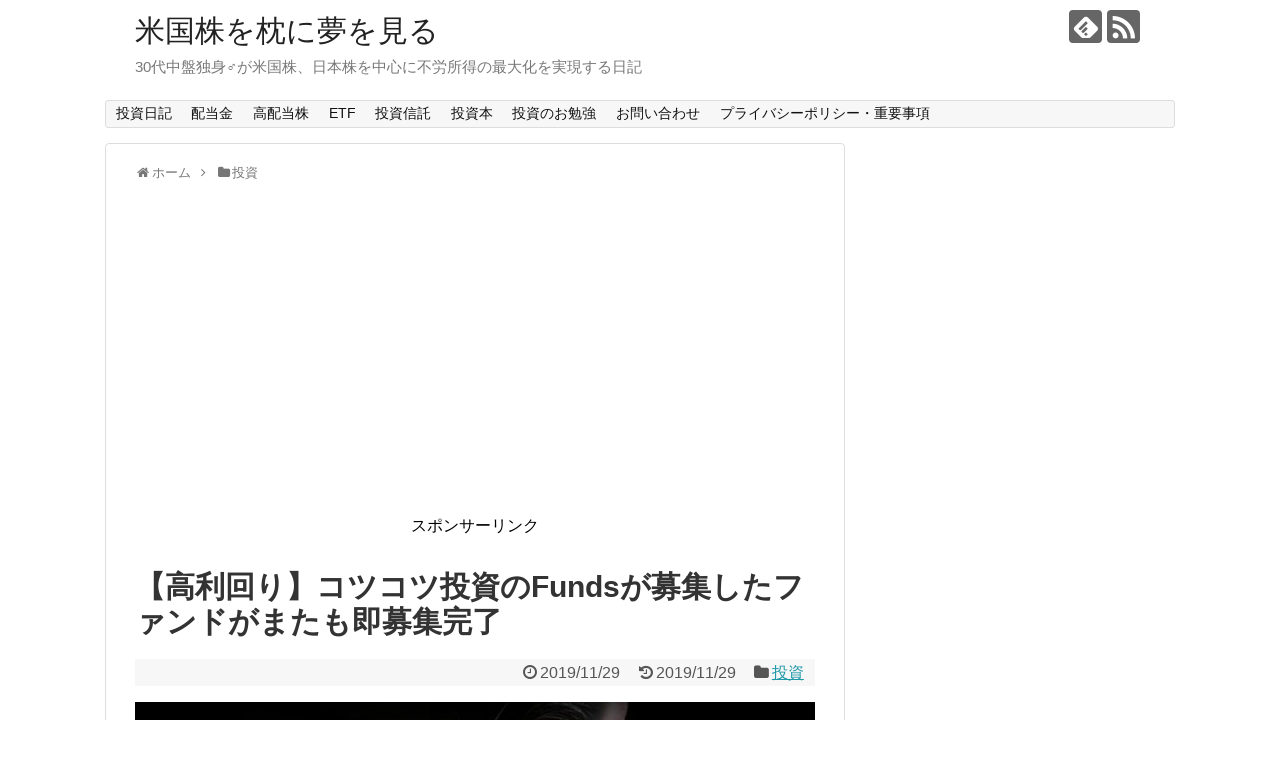

--- FILE ---
content_type: text/html; charset=UTF-8
request_url: https://kabumakura.com/toushi-kotsukotsutoushinofundsfaboshuu
body_size: 19515
content:
<!DOCTYPE html>
<html lang="ja"
	itemscope 
	itemtype="http://schema.org/Article" 
	prefix="og: http://ogp.me/ns#" >
<head>
<script async src="//pagead2.googlesyndication.com/pagead/js/adsbygoogle.js"></script>
<script>
  (adsbygoogle = window.adsbygoogle || []).push({
    google_ad_client: "ca-pub-4445946437009991",
    enable_page_level_ads: true
  });
</script>
<meta charset="UTF-8">
  <meta name="viewport" content="width=1280, maximum-scale=1, user-scalable=yes">
<link rel="alternate" type="application/rss+xml" title="米国株を枕に夢を見る RSS Feed" href="https://kabumakura.com/feed" />
<link rel="pingback" href="https://kabumakura.com/xmlrpc.php" />
<link rel="amphtml" href="https://kabumakura.com/toushi-kotsukotsutoushinofundsfaboshuu?amp=1">
<meta name="description" content="コツコツ投資で大人気のFundsが募集した「あんばいファンド」が、またもや募集してから即投資上限額に達してしまい、投資することが不可能なほど人気があることを証明した。今回、即完売してしてしまったこの「あんばいファンド」だが、リースバック事業" />
<meta name="keywords" content="投資" />
<!-- OGP -->
<meta property="og:type" content="article">
<meta property="og:description" content="コツコツ投資で大人気のFundsが募集した「あんばいファンド」が、またもや募集してから即投資上限額に達してしまい、投資することが不可能なほど人気があることを証明した。今回、即完売してしてしまったこの「あんばいファンド」だが、リースバック事業">
<meta property="og:title" content="【高利回り】コツコツ投資のFundsが募集したファンドがまたも即募集完了">
<meta property="og:url" content="https://kabumakura.com/toushi-kotsukotsutoushinofundsfaboshuu">
<meta property="og:image" content="https://kabumakura.com/wp-content/uploads/2019/11/siamese-468814_1920.jpg">
<meta property="og:site_name" content="米国株を枕に夢を見る">
<meta property="og:locale" content="ja_JP">
<!-- /OGP -->
<!-- Twitter Card -->
<meta name="twitter:card" content="summary">
<meta name="twitter:description" content="コツコツ投資で大人気のFundsが募集した「あんばいファンド」が、またもや募集してから即投資上限額に達してしまい、投資することが不可能なほど人気があることを証明した。今回、即完売してしてしまったこの「あんばいファンド」だが、リースバック事業">
<meta name="twitter:title" content="【高利回り】コツコツ投資のFundsが募集したファンドがまたも即募集完了">
<meta name="twitter:url" content="https://kabumakura.com/toushi-kotsukotsutoushinofundsfaboshuu">
<meta name="twitter:image" content="https://kabumakura.com/wp-content/uploads/2019/11/siamese-468814_1920.jpg">
<meta name="twitter:domain" content="kabumakura.com">
<!-- /Twitter Card -->


<title>【高利回り】コツコツ投資のFundsが募集したファンドがまたも即募集完了 | 米国株を枕に夢を見る</title>
<meta name='robots' content='max-image-preview:large' />

<!-- All in One SEO Pack 2.5 by Michael Torbert of Semper Fi Web Design[2165,2208] -->
<link rel="canonical" href="https://kabumakura.com/toushi-kotsukotsutoushinofundsfaboshuu" />
<meta property="og:title" content="【高利回り】コツコツ投資のFundsが募集したファンドがまたも即募集完了 | 米国株を枕に夢を見る" />
<meta property="og:type" content="article" />
<meta property="og:url" content="https://kabumakura.com/toushi-kotsukotsutoushinofundsfaboshuu" />
<meta property="og:image" content="https://kabumakura.com/wp-content/uploads/2019/11/siamese-468814_1920-1024x768.jpg" />
<meta property="og:site_name" content="米国株を枕に夢を見る" />
<meta property="og:description" content=" コツコツ投資で大人気のFundsが募集した「あんばいファンド」が、またもや募集してから即投資上限額に達してしまい、投資することが不可能なほど人気があることを証明した。 今回、即完売してしてしまったこの「あんばいファンド」だが、リースバック事業を展開しているインテリックス社を借り手としたファンドで、募集条件は下記の通りだった。 ・利回り:2％ ・募集額:97,000,000円 ・運用期間:12か月 以上の条件で募集を開始したわけだが、それこそ一瞬で今回も募集上限額の資金が集まってしまい、投資チャンスを逃してしまった人もかなり多かったのではないだろうか。 同社が提供するファンドの特徴は、前回の大阪王将ファンドの時もそうだったが、比較的知名度がある企業や上場企業などを借り手としている案件が豊富で、ファンドの数自体も少ないため、一瞬で募集上限額に達してしまい、「投資したくても投資出来ない」ケースが多いことだ。 というのも、現在の日本は超低金利環境が長期間続いており、株やFXなどの値動きがある商品以外の金融商品で高い利回りを得ることが極めて困難になっているのだ。 例えば、定期預金などで運用したとしても0.001％という天文学的に低い利回りしか得ることは出来ないため、値動きの無い商品で一般的な投資家が投資出来る利回りが高い商品が皆無な状況となっている。 そのため、「あまり値動きを気にせず投資をしたい」という層が投資出来る商品が枯渇しており、その影響でFundsが提供する信頼性が高くてある程度の利回りを得られるファンドが即ソールドアウト状態になってしまうのだ。 前回の大阪王将ファンドの場合も、本当に秒で募集上限額に達してしまっていたからね。 現在の状況を考えると、Fundsだけで運用するのはその注目度による競争率の高さから、あまり現実的ではないように思う。 しかし、Fundsが提供するファンドは本当に魅力的なものが多いので、チャンスがあれば出来る限り投資をしたいという気持ちになる人は多いだろう。 そういった場合、重要なのは自分が気になるファンドの募集が告知された際に、すぐに投資をする準備をしておくことだ。" />
<meta property="article:published_time" content="2019-11-29T10:00:03Z" />
<meta property="article:modified_time" content="2019-11-28T23:12:21Z" />
<meta name="twitter:card" content="summary" />
<meta name="twitter:site" content="@konkatsuniidom" />
<meta name="twitter:domain" content="konkatsuniidom" />
<meta name="twitter:title" content="【高利回り】コツコツ投資のFundsが募集したファンドがまたも即募集完了 | 米国株を枕に夢を見る" />
<meta name="twitter:description" content=" コツコツ投資で大人気のFundsが募集した「あんばいファンド」が、またもや募集してから即投資上限額に達してしまい、投資することが不可能なほど人気があることを証明した。 今回、即完売してしてしまったこの「あんばいファンド」だが、リースバック事業を展開しているインテリックス社を借り手としたファンドで、募集条件は下記の通りだった。 ・利回り:2％ ・募集額:97,000,000円 ・運用期間:12か月 以上の条件で募集を開始したわけだが、それこそ一瞬で今回も募集上限額の資金が集まってしまい、投資チャンスを逃してしまった人もかなり多かったのではないだろうか。 同社が提供するファンドの特徴は、前回の大阪王将ファンドの時もそうだったが、比較的知名度がある企業や上場企業などを借り手としている案件が豊富で、ファンドの数自体も少ないため、一瞬で募集上限額に達してしまい、「投資したくても投資出来ない」ケースが多いことだ。 というのも、現在の日本は超低金利環境が長期間続いており、株やFXなどの値動きがある商品以外の金融商品で高い利回りを得ることが極めて困難になっているのだ。 例えば、定期預金などで運用したとしても0.001％という天文学的に低い利回りしか得ることは出来ないため、値動きの無い商品で一般的な投資家が投資出来る利回りが高い商品が皆無な状況となっている。 そのため、「あまり値動きを気にせず投資をしたい」という層が投資出来る商品が枯渇しており、その影響でFundsが提供する信頼性が高くてある程度の利回りを得られるファンドが即ソールドアウト状態になってしまうのだ。 前回の大阪王将ファンドの場合も、本当に秒で募集上限額に達してしまっていたからね。 現在の状況を考えると、Fundsだけで運用するのはその注目度による競争率の高さから、あまり現実的ではないように思う。 しかし、Fundsが提供するファンドは本当に魅力的なものが多いので、チャンスがあれば出来る限り投資をしたいという気持ちになる人は多いだろう。 そういった場合、重要なのは自分が気になるファンドの募集が告知された際に、すぐに投資をする準備をしておくことだ。" />
<meta name="twitter:image" content="https://kabumakura.com/wp-content/uploads/2019/11/siamese-468814_1920-1024x768.jpg" />
<meta itemprop="image" content="https://kabumakura.com/wp-content/uploads/2019/11/siamese-468814_1920-1024x768.jpg" />
			<script type="text/javascript" >
				window.ga=window.ga||function(){(ga.q=ga.q||[]).push(arguments)};ga.l=+new Date;
				ga('create', 'UA-117550378-1', { 'cookieDomain': 'kabumakura.com' } );
				// Plugins
				
				ga('send', 'pageview');
			</script>
			<script async src="https://www.google-analytics.com/analytics.js"></script>
			<!-- /all in one seo pack -->
<link rel="amphtml" href="https://kabumakura.com/toushi-kotsukotsutoushinofundsfaboshuu/amp" /><meta name="generator" content="AMP for WP 1.0.76.10"/><link rel='dns-prefetch' href='//webfonts.xserver.jp' />
<link rel="alternate" type="application/rss+xml" title="米国株を枕に夢を見る &raquo; フィード" href="https://kabumakura.com/feed" />
<link rel="alternate" type="application/rss+xml" title="米国株を枕に夢を見る &raquo; コメントフィード" href="https://kabumakura.com/comments/feed" />
<script type="text/javascript">
/* <![CDATA[ */
window._wpemojiSettings = {"baseUrl":"https:\/\/s.w.org\/images\/core\/emoji\/15.0.3\/72x72\/","ext":".png","svgUrl":"https:\/\/s.w.org\/images\/core\/emoji\/15.0.3\/svg\/","svgExt":".svg","source":{"concatemoji":"https:\/\/kabumakura.com\/wp-includes\/js\/wp-emoji-release.min.js?ver=6.5.7&fver=20240403035425"}};
/*! This file is auto-generated */
!function(i,n){var o,s,e;function c(e){try{var t={supportTests:e,timestamp:(new Date).valueOf()};sessionStorage.setItem(o,JSON.stringify(t))}catch(e){}}function p(e,t,n){e.clearRect(0,0,e.canvas.width,e.canvas.height),e.fillText(t,0,0);var t=new Uint32Array(e.getImageData(0,0,e.canvas.width,e.canvas.height).data),r=(e.clearRect(0,0,e.canvas.width,e.canvas.height),e.fillText(n,0,0),new Uint32Array(e.getImageData(0,0,e.canvas.width,e.canvas.height).data));return t.every(function(e,t){return e===r[t]})}function u(e,t,n){switch(t){case"flag":return n(e,"\ud83c\udff3\ufe0f\u200d\u26a7\ufe0f","\ud83c\udff3\ufe0f\u200b\u26a7\ufe0f")?!1:!n(e,"\ud83c\uddfa\ud83c\uddf3","\ud83c\uddfa\u200b\ud83c\uddf3")&&!n(e,"\ud83c\udff4\udb40\udc67\udb40\udc62\udb40\udc65\udb40\udc6e\udb40\udc67\udb40\udc7f","\ud83c\udff4\u200b\udb40\udc67\u200b\udb40\udc62\u200b\udb40\udc65\u200b\udb40\udc6e\u200b\udb40\udc67\u200b\udb40\udc7f");case"emoji":return!n(e,"\ud83d\udc26\u200d\u2b1b","\ud83d\udc26\u200b\u2b1b")}return!1}function f(e,t,n){var r="undefined"!=typeof WorkerGlobalScope&&self instanceof WorkerGlobalScope?new OffscreenCanvas(300,150):i.createElement("canvas"),a=r.getContext("2d",{willReadFrequently:!0}),o=(a.textBaseline="top",a.font="600 32px Arial",{});return e.forEach(function(e){o[e]=t(a,e,n)}),o}function t(e){var t=i.createElement("script");t.src=e,t.defer=!0,i.head.appendChild(t)}"undefined"!=typeof Promise&&(o="wpEmojiSettingsSupports",s=["flag","emoji"],n.supports={everything:!0,everythingExceptFlag:!0},e=new Promise(function(e){i.addEventListener("DOMContentLoaded",e,{once:!0})}),new Promise(function(t){var n=function(){try{var e=JSON.parse(sessionStorage.getItem(o));if("object"==typeof e&&"number"==typeof e.timestamp&&(new Date).valueOf()<e.timestamp+604800&&"object"==typeof e.supportTests)return e.supportTests}catch(e){}return null}();if(!n){if("undefined"!=typeof Worker&&"undefined"!=typeof OffscreenCanvas&&"undefined"!=typeof URL&&URL.createObjectURL&&"undefined"!=typeof Blob)try{var e="postMessage("+f.toString()+"("+[JSON.stringify(s),u.toString(),p.toString()].join(",")+"));",r=new Blob([e],{type:"text/javascript"}),a=new Worker(URL.createObjectURL(r),{name:"wpTestEmojiSupports"});return void(a.onmessage=function(e){c(n=e.data),a.terminate(),t(n)})}catch(e){}c(n=f(s,u,p))}t(n)}).then(function(e){for(var t in e)n.supports[t]=e[t],n.supports.everything=n.supports.everything&&n.supports[t],"flag"!==t&&(n.supports.everythingExceptFlag=n.supports.everythingExceptFlag&&n.supports[t]);n.supports.everythingExceptFlag=n.supports.everythingExceptFlag&&!n.supports.flag,n.DOMReady=!1,n.readyCallback=function(){n.DOMReady=!0}}).then(function(){return e}).then(function(){var e;n.supports.everything||(n.readyCallback(),(e=n.source||{}).concatemoji?t(e.concatemoji):e.wpemoji&&e.twemoji&&(t(e.twemoji),t(e.wpemoji)))}))}((window,document),window._wpemojiSettings);
/* ]]> */
</script>
<!-- managing ads with Advanced Ads --><script>
					advanced_ads_ready=function(){var fns=[],listener,doc=typeof document==="object"&&document,hack=doc&&doc.documentElement.doScroll,domContentLoaded="DOMContentLoaded",loaded=doc&&(hack?/^loaded|^c/:/^loaded|^i|^c/).test(doc.readyState);if(!loaded&&doc){listener=function(){doc.removeEventListener(domContentLoaded,listener);window.removeEventListener("load",listener);loaded=1;while(listener=fns.shift())listener()};doc.addEventListener(domContentLoaded,listener);window.addEventListener("load",listener)}return function(fn){loaded?setTimeout(fn,0):fns.push(fn)}}();
			</script><link rel='stylesheet' id='simplicity-style-css' href='https://kabumakura.com/wp-content/themes/simplicity2/style.css?ver=6.5.7&#038;fver=20180428042221' type='text/css' media='all' />
<link rel='stylesheet' id='responsive-style-css' href='https://kabumakura.com/wp-content/themes/simplicity2/css/responsive-pc.css?ver=6.5.7&#038;fver=20180428032956' type='text/css' media='all' />
<link rel='stylesheet' id='font-awesome-style-css' href='https://kabumakura.com/wp-content/themes/simplicity2/webfonts/css/font-awesome.min.css?ver=6.5.7&#038;fver=20180428032956' type='text/css' media='all' />
<link rel='stylesheet' id='icomoon-style-css' href='https://kabumakura.com/wp-content/themes/simplicity2/webfonts/icomoon/style.css?ver=6.5.7&#038;fver=20180428032956' type='text/css' media='all' />
<link rel='stylesheet' id='calendar-style-css' href='https://kabumakura.com/wp-content/themes/simplicity2/css/calendar.css?ver=6.5.7&#038;fver=20180428032956' type='text/css' media='all' />
<link rel='stylesheet' id='extension-style-css' href='https://kabumakura.com/wp-content/themes/simplicity2/css/extension.css?ver=6.5.7&#038;fver=20180428032956' type='text/css' media='all' />
<style id='extension-style-inline-css' type='text/css'>
#sharebar{margin-left:-120px}.ad-space{text-align:center}@media screen and (max-width:639px){.article br{display:block}}
</style>
<link rel='stylesheet' id='print-style-css' href='https://kabumakura.com/wp-content/themes/simplicity2/css/print.css?ver=6.5.7&#038;fver=20180428032956' type='text/css' media='print' />
<link rel='stylesheet' id='sns-twitter-type-style-css' href='https://kabumakura.com/wp-content/themes/simplicity2/css/sns-twitter-type.css?ver=6.5.7&#038;fver=20180428032956' type='text/css' media='all' />
<style id='wp-emoji-styles-inline-css' type='text/css'>

	img.wp-smiley, img.emoji {
		display: inline !important;
		border: none !important;
		box-shadow: none !important;
		height: 1em !important;
		width: 1em !important;
		margin: 0 0.07em !important;
		vertical-align: -0.1em !important;
		background: none !important;
		padding: 0 !important;
	}
</style>
<link rel='stylesheet' id='wp-block-library-css' href='https://kabumakura.com/wp-includes/css/dist/block-library/style.min.css?ver=6.5.7&#038;fver=20240403035424' type='text/css' media='all' />
<style id='classic-theme-styles-inline-css' type='text/css'>
/*! This file is auto-generated */
.wp-block-button__link{color:#fff;background-color:#32373c;border-radius:9999px;box-shadow:none;text-decoration:none;padding:calc(.667em + 2px) calc(1.333em + 2px);font-size:1.125em}.wp-block-file__button{background:#32373c;color:#fff;text-decoration:none}
</style>
<style id='global-styles-inline-css' type='text/css'>
body{--wp--preset--color--black: #000000;--wp--preset--color--cyan-bluish-gray: #abb8c3;--wp--preset--color--white: #ffffff;--wp--preset--color--pale-pink: #f78da7;--wp--preset--color--vivid-red: #cf2e2e;--wp--preset--color--luminous-vivid-orange: #ff6900;--wp--preset--color--luminous-vivid-amber: #fcb900;--wp--preset--color--light-green-cyan: #7bdcb5;--wp--preset--color--vivid-green-cyan: #00d084;--wp--preset--color--pale-cyan-blue: #8ed1fc;--wp--preset--color--vivid-cyan-blue: #0693e3;--wp--preset--color--vivid-purple: #9b51e0;--wp--preset--gradient--vivid-cyan-blue-to-vivid-purple: linear-gradient(135deg,rgba(6,147,227,1) 0%,rgb(155,81,224) 100%);--wp--preset--gradient--light-green-cyan-to-vivid-green-cyan: linear-gradient(135deg,rgb(122,220,180) 0%,rgb(0,208,130) 100%);--wp--preset--gradient--luminous-vivid-amber-to-luminous-vivid-orange: linear-gradient(135deg,rgba(252,185,0,1) 0%,rgba(255,105,0,1) 100%);--wp--preset--gradient--luminous-vivid-orange-to-vivid-red: linear-gradient(135deg,rgba(255,105,0,1) 0%,rgb(207,46,46) 100%);--wp--preset--gradient--very-light-gray-to-cyan-bluish-gray: linear-gradient(135deg,rgb(238,238,238) 0%,rgb(169,184,195) 100%);--wp--preset--gradient--cool-to-warm-spectrum: linear-gradient(135deg,rgb(74,234,220) 0%,rgb(151,120,209) 20%,rgb(207,42,186) 40%,rgb(238,44,130) 60%,rgb(251,105,98) 80%,rgb(254,248,76) 100%);--wp--preset--gradient--blush-light-purple: linear-gradient(135deg,rgb(255,206,236) 0%,rgb(152,150,240) 100%);--wp--preset--gradient--blush-bordeaux: linear-gradient(135deg,rgb(254,205,165) 0%,rgb(254,45,45) 50%,rgb(107,0,62) 100%);--wp--preset--gradient--luminous-dusk: linear-gradient(135deg,rgb(255,203,112) 0%,rgb(199,81,192) 50%,rgb(65,88,208) 100%);--wp--preset--gradient--pale-ocean: linear-gradient(135deg,rgb(255,245,203) 0%,rgb(182,227,212) 50%,rgb(51,167,181) 100%);--wp--preset--gradient--electric-grass: linear-gradient(135deg,rgb(202,248,128) 0%,rgb(113,206,126) 100%);--wp--preset--gradient--midnight: linear-gradient(135deg,rgb(2,3,129) 0%,rgb(40,116,252) 100%);--wp--preset--font-size--small: 13px;--wp--preset--font-size--medium: 20px;--wp--preset--font-size--large: 36px;--wp--preset--font-size--x-large: 42px;--wp--preset--spacing--20: 0.44rem;--wp--preset--spacing--30: 0.67rem;--wp--preset--spacing--40: 1rem;--wp--preset--spacing--50: 1.5rem;--wp--preset--spacing--60: 2.25rem;--wp--preset--spacing--70: 3.38rem;--wp--preset--spacing--80: 5.06rem;--wp--preset--shadow--natural: 6px 6px 9px rgba(0, 0, 0, 0.2);--wp--preset--shadow--deep: 12px 12px 50px rgba(0, 0, 0, 0.4);--wp--preset--shadow--sharp: 6px 6px 0px rgba(0, 0, 0, 0.2);--wp--preset--shadow--outlined: 6px 6px 0px -3px rgba(255, 255, 255, 1), 6px 6px rgba(0, 0, 0, 1);--wp--preset--shadow--crisp: 6px 6px 0px rgba(0, 0, 0, 1);}:where(.is-layout-flex){gap: 0.5em;}:where(.is-layout-grid){gap: 0.5em;}body .is-layout-flex{display: flex;}body .is-layout-flex{flex-wrap: wrap;align-items: center;}body .is-layout-flex > *{margin: 0;}body .is-layout-grid{display: grid;}body .is-layout-grid > *{margin: 0;}:where(.wp-block-columns.is-layout-flex){gap: 2em;}:where(.wp-block-columns.is-layout-grid){gap: 2em;}:where(.wp-block-post-template.is-layout-flex){gap: 1.25em;}:where(.wp-block-post-template.is-layout-grid){gap: 1.25em;}.has-black-color{color: var(--wp--preset--color--black) !important;}.has-cyan-bluish-gray-color{color: var(--wp--preset--color--cyan-bluish-gray) !important;}.has-white-color{color: var(--wp--preset--color--white) !important;}.has-pale-pink-color{color: var(--wp--preset--color--pale-pink) !important;}.has-vivid-red-color{color: var(--wp--preset--color--vivid-red) !important;}.has-luminous-vivid-orange-color{color: var(--wp--preset--color--luminous-vivid-orange) !important;}.has-luminous-vivid-amber-color{color: var(--wp--preset--color--luminous-vivid-amber) !important;}.has-light-green-cyan-color{color: var(--wp--preset--color--light-green-cyan) !important;}.has-vivid-green-cyan-color{color: var(--wp--preset--color--vivid-green-cyan) !important;}.has-pale-cyan-blue-color{color: var(--wp--preset--color--pale-cyan-blue) !important;}.has-vivid-cyan-blue-color{color: var(--wp--preset--color--vivid-cyan-blue) !important;}.has-vivid-purple-color{color: var(--wp--preset--color--vivid-purple) !important;}.has-black-background-color{background-color: var(--wp--preset--color--black) !important;}.has-cyan-bluish-gray-background-color{background-color: var(--wp--preset--color--cyan-bluish-gray) !important;}.has-white-background-color{background-color: var(--wp--preset--color--white) !important;}.has-pale-pink-background-color{background-color: var(--wp--preset--color--pale-pink) !important;}.has-vivid-red-background-color{background-color: var(--wp--preset--color--vivid-red) !important;}.has-luminous-vivid-orange-background-color{background-color: var(--wp--preset--color--luminous-vivid-orange) !important;}.has-luminous-vivid-amber-background-color{background-color: var(--wp--preset--color--luminous-vivid-amber) !important;}.has-light-green-cyan-background-color{background-color: var(--wp--preset--color--light-green-cyan) !important;}.has-vivid-green-cyan-background-color{background-color: var(--wp--preset--color--vivid-green-cyan) !important;}.has-pale-cyan-blue-background-color{background-color: var(--wp--preset--color--pale-cyan-blue) !important;}.has-vivid-cyan-blue-background-color{background-color: var(--wp--preset--color--vivid-cyan-blue) !important;}.has-vivid-purple-background-color{background-color: var(--wp--preset--color--vivid-purple) !important;}.has-black-border-color{border-color: var(--wp--preset--color--black) !important;}.has-cyan-bluish-gray-border-color{border-color: var(--wp--preset--color--cyan-bluish-gray) !important;}.has-white-border-color{border-color: var(--wp--preset--color--white) !important;}.has-pale-pink-border-color{border-color: var(--wp--preset--color--pale-pink) !important;}.has-vivid-red-border-color{border-color: var(--wp--preset--color--vivid-red) !important;}.has-luminous-vivid-orange-border-color{border-color: var(--wp--preset--color--luminous-vivid-orange) !important;}.has-luminous-vivid-amber-border-color{border-color: var(--wp--preset--color--luminous-vivid-amber) !important;}.has-light-green-cyan-border-color{border-color: var(--wp--preset--color--light-green-cyan) !important;}.has-vivid-green-cyan-border-color{border-color: var(--wp--preset--color--vivid-green-cyan) !important;}.has-pale-cyan-blue-border-color{border-color: var(--wp--preset--color--pale-cyan-blue) !important;}.has-vivid-cyan-blue-border-color{border-color: var(--wp--preset--color--vivid-cyan-blue) !important;}.has-vivid-purple-border-color{border-color: var(--wp--preset--color--vivid-purple) !important;}.has-vivid-cyan-blue-to-vivid-purple-gradient-background{background: var(--wp--preset--gradient--vivid-cyan-blue-to-vivid-purple) !important;}.has-light-green-cyan-to-vivid-green-cyan-gradient-background{background: var(--wp--preset--gradient--light-green-cyan-to-vivid-green-cyan) !important;}.has-luminous-vivid-amber-to-luminous-vivid-orange-gradient-background{background: var(--wp--preset--gradient--luminous-vivid-amber-to-luminous-vivid-orange) !important;}.has-luminous-vivid-orange-to-vivid-red-gradient-background{background: var(--wp--preset--gradient--luminous-vivid-orange-to-vivid-red) !important;}.has-very-light-gray-to-cyan-bluish-gray-gradient-background{background: var(--wp--preset--gradient--very-light-gray-to-cyan-bluish-gray) !important;}.has-cool-to-warm-spectrum-gradient-background{background: var(--wp--preset--gradient--cool-to-warm-spectrum) !important;}.has-blush-light-purple-gradient-background{background: var(--wp--preset--gradient--blush-light-purple) !important;}.has-blush-bordeaux-gradient-background{background: var(--wp--preset--gradient--blush-bordeaux) !important;}.has-luminous-dusk-gradient-background{background: var(--wp--preset--gradient--luminous-dusk) !important;}.has-pale-ocean-gradient-background{background: var(--wp--preset--gradient--pale-ocean) !important;}.has-electric-grass-gradient-background{background: var(--wp--preset--gradient--electric-grass) !important;}.has-midnight-gradient-background{background: var(--wp--preset--gradient--midnight) !important;}.has-small-font-size{font-size: var(--wp--preset--font-size--small) !important;}.has-medium-font-size{font-size: var(--wp--preset--font-size--medium) !important;}.has-large-font-size{font-size: var(--wp--preset--font-size--large) !important;}.has-x-large-font-size{font-size: var(--wp--preset--font-size--x-large) !important;}
.wp-block-navigation a:where(:not(.wp-element-button)){color: inherit;}
:where(.wp-block-post-template.is-layout-flex){gap: 1.25em;}:where(.wp-block-post-template.is-layout-grid){gap: 1.25em;}
:where(.wp-block-columns.is-layout-flex){gap: 2em;}:where(.wp-block-columns.is-layout-grid){gap: 2em;}
.wp-block-pullquote{font-size: 1.5em;line-height: 1.6;}
</style>
<link rel='stylesheet' id='contact-form-7-css' href='https://kabumakura.com/wp-content/plugins/contact-form-7/includes/css/styles.css?ver=5.0.1&#038;fver=20180503112219' type='text/css' media='all' />
<link rel='stylesheet' id='drawit-css-css' href='https://kabumakura.com/wp-content/plugins/drawit/css/drawit.min.css?ver=1.1.3&#038;fver=20180421065733' type='text/css' media='all' />
<link rel='stylesheet' id='pz-linkcard-css' href='//kabumakura.com/wp-content/uploads/pz-linkcard/style.css?ver=6.5.7' type='text/css' media='all' />
<link rel='stylesheet' id='toc-screen-css' href='https://kabumakura.com/wp-content/plugins/table-of-contents-plus/screen.min.css?ver=1509&#038;fver=20180506103449' type='text/css' media='all' />
<script type="text/javascript" src="https://kabumakura.com/wp-includes/js/jquery/jquery.min.js?ver=3.7.1&amp;fver=20231108020213" id="jquery-core-js"></script>
<script type="text/javascript" src="https://kabumakura.com/wp-includes/js/jquery/jquery-migrate.min.js?ver=3.4.1&amp;fver=20230809035446" id="jquery-migrate-js"></script>
<script type="text/javascript" src="//webfonts.xserver.jp/js/xserver.js?ver=1.1.0" id="typesquare_std-js"></script>
<script type="text/javascript" id="quicktags-js-extra">
/* <![CDATA[ */
var quicktagsL10n = {"closeAllOpenTags":"\u958b\u3044\u3066\u3044\u308b\u3059\u3079\u3066\u306e\u30bf\u30b0\u3092\u9589\u3058\u308b","closeTags":"\u30bf\u30b0\u3092\u9589\u3058\u308b","enterURL":"URL \u3092\u5165\u529b\u3057\u3066\u304f\u3060\u3055\u3044","enterImageURL":"\u753b\u50cf\u306e URL \u3092\u5165\u529b\u3057\u3066\u304f\u3060\u3055\u3044","enterImageDescription":"\u753b\u50cf\u306e\u8aac\u660e\u3092\u5165\u529b\u3057\u3066\u304f\u3060\u3055\u3044","textdirection":"\u30c6\u30ad\u30b9\u30c8\u8a18\u8ff0\u65b9\u5411","toggleTextdirection":"\u30c6\u30ad\u30b9\u30c8\u8a18\u8ff0\u65b9\u5411\u306e\u5207\u66ff","dfw":"\u96c6\u4e2d\u57f7\u7b46\u30e2\u30fc\u30c9","strong":"\u592a\u5b57","strongClose":"\u592a\u5b57\u30bf\u30b0\u3092\u9589\u3058\u308b","em":"\u30a4\u30bf\u30ea\u30c3\u30af","emClose":"\u30a4\u30bf\u30ea\u30c3\u30af\u30bf\u30b0\u3092\u9589\u3058\u308b","link":"\u30ea\u30f3\u30af\u3092\u633f\u5165","blockquote":"\u5f15\u7528","blockquoteClose":"\u5f15\u7528\u30bf\u30b0\u3092\u9589\u3058\u308b","del":"\u6253\u3061\u6d88\u3057\u7dda","delClose":"\u6253\u3061\u6d88\u3057\u7dda\u30bf\u30b0\u3092\u9589\u3058\u308b","ins":"\u633f\u5165\u3055\u308c\u305f\u30c6\u30ad\u30b9\u30c8","insClose":"\u633f\u5165\u30bf\u30b0\u3092\u9589\u3058\u308b","image":"\u753b\u50cf\u3092\u633f\u5165","ul":"\u756a\u53f7\u306a\u3057\u30ea\u30b9\u30c8","ulClose":"\u756a\u53f7\u306a\u3057\u30ea\u30b9\u30c8\u30bf\u30b0\u3092\u9589\u3058\u308b","ol":"\u756a\u53f7\u4ed8\u304d\u30ea\u30b9\u30c8","olClose":"\u756a\u53f7\u4ed8\u304d\u30ea\u30b9\u30c8\u30bf\u30b0\u3092\u9589\u3058\u308b","li":"\u30ea\u30b9\u30c8\u9805\u76ee","liClose":"\u30ea\u30b9\u30c8\u9805\u76ee\u30bf\u30b0\u3092\u9589\u3058\u308b","code":"\u30b3\u30fc\u30c9","codeClose":"\u30b3\u30fc\u30c9\u30bf\u30b0\u3092\u9589\u3058\u308b","more":"\u300c\u7d9a\u304d\u3092\u8aad\u3080\u300d\u30bf\u30b0\u3092\u633f\u5165"};
/* ]]> */
</script>
<script type="text/javascript" src="https://kabumakura.com/wp-includes/js/quicktags.min.js?ver=6.5.7&amp;fver=20230330035328" id="quicktags-js"></script>
<script type="text/javascript" id="quicktags_drawit-js-extra">
/* <![CDATA[ */
var drawitFE = {"mediaupload":"https:\/\/kabumakura.com\/wp-admin\/\/media-upload.php"};
/* ]]> */
</script>
<script type="text/javascript" src="https://kabumakura.com/wp-content/plugins/drawit/js/qt-btn.js?ver=1.1.3&amp;fver=20180421065733" id="quicktags_drawit-js"></script>
<link rel='shortlink' href='https://kabumakura.com/?p=7072' />
<link rel="alternate" type="application/json+oembed" href="https://kabumakura.com/wp-json/oembed/1.0/embed?url=https%3A%2F%2Fkabumakura.com%2Ftoushi-kotsukotsutoushinofundsfaboshuu" />
<link rel="alternate" type="text/xml+oembed" href="https://kabumakura.com/wp-json/oembed/1.0/embed?url=https%3A%2F%2Fkabumakura.com%2Ftoushi-kotsukotsutoushinofundsfaboshuu&#038;format=xml" />
<style data-context="foundation-flickity-css">/*! Flickity v2.0.2
http://flickity.metafizzy.co
---------------------------------------------- */.flickity-enabled{position:relative}.flickity-enabled:focus{outline:0}.flickity-viewport{overflow:hidden;position:relative;height:100%}.flickity-slider{position:absolute;width:100%;height:100%}.flickity-enabled.is-draggable{-webkit-tap-highlight-color:transparent;tap-highlight-color:transparent;-webkit-user-select:none;-moz-user-select:none;-ms-user-select:none;user-select:none}.flickity-enabled.is-draggable .flickity-viewport{cursor:move;cursor:-webkit-grab;cursor:grab}.flickity-enabled.is-draggable .flickity-viewport.is-pointer-down{cursor:-webkit-grabbing;cursor:grabbing}.flickity-prev-next-button{position:absolute;top:50%;width:44px;height:44px;border:none;border-radius:50%;background:#fff;background:hsla(0,0%,100%,.75);cursor:pointer;-webkit-transform:translateY(-50%);transform:translateY(-50%)}.flickity-prev-next-button:hover{background:#fff}.flickity-prev-next-button:focus{outline:0;box-shadow:0 0 0 5px #09F}.flickity-prev-next-button:active{opacity:.6}.flickity-prev-next-button.previous{left:10px}.flickity-prev-next-button.next{right:10px}.flickity-rtl .flickity-prev-next-button.previous{left:auto;right:10px}.flickity-rtl .flickity-prev-next-button.next{right:auto;left:10px}.flickity-prev-next-button:disabled{opacity:.3;cursor:auto}.flickity-prev-next-button svg{position:absolute;left:20%;top:20%;width:60%;height:60%}.flickity-prev-next-button .arrow{fill:#333}.flickity-page-dots{position:absolute;width:100%;bottom:-25px;padding:0;margin:0;list-style:none;text-align:center;line-height:1}.flickity-rtl .flickity-page-dots{direction:rtl}.flickity-page-dots .dot{display:inline-block;width:10px;height:10px;margin:0 8px;background:#333;border-radius:50%;opacity:.25;cursor:pointer}.flickity-page-dots .dot.is-selected{opacity:1}</style><style data-context="foundation-slideout-css">.slideout-menu{position:fixed;left:0;top:0;bottom:0;right:auto;z-index:0;width:256px;overflow-y:auto;-webkit-overflow-scrolling:touch;display:none}.slideout-menu.pushit-right{left:auto;right:0}.slideout-panel{position:relative;z-index:1;will-change:transform}.slideout-open,.slideout-open .slideout-panel,.slideout-open body{overflow:hidden}.slideout-open .slideout-menu{display:block}.pushit{display:none}</style><style>.ios7.web-app-mode.has-fixed header{ background-color: rgba(2,252,27,.88);}</style></head>
  <body class="post-template-default single single-post postid-7072 single-format-standard categoryid-3" itemscope itemtype="http://schema.org/WebPage">
    <div id="container">

      <!-- header -->
      <header itemscope itemtype="http://schema.org/WPHeader">
        <div id="header" class="clearfix">
          <div id="header-in">

                        <div id="h-top">
              <!-- モバイルメニュー表示用のボタン -->
<div id="mobile-menu">
  <a id="mobile-menu-toggle" href="#"><span class="fa fa-bars fa-2x"></span></a>
</div>

              <div class="alignleft top-title-catchphrase">
                <!-- サイトのタイトル -->
<p id="site-title" itemscope itemtype="http://schema.org/Organization">
  <a href="https://kabumakura.com/">米国株を枕に夢を見る</a></p>
<!-- サイトの概要 -->
<p id="site-description">
  30代中盤独身♂が米国株、日本株を中心に不労所得の最大化を実現する日記</p>
              </div>

              <div class="alignright top-sns-follows">
                                <!-- SNSページ -->
<div class="sns-pages">
<p class="sns-follow-msg">フォローする</p>
<ul class="snsp">
<li class="feedly-page"><a href="//feedly.com/i/subscription/feed/https://kabumakura.com/feed" target="blank" title="feedlyで更新情報を購読" rel="nofollow"><span class="icon-feedly-logo"></span></a></li><li class="rss-page"><a href="https://kabumakura.com/feed" target="_blank" title="RSSで更新情報をフォロー" rel="nofollow"><span class="icon-rss-logo"></span></a></li>  </ul>
</div>
                              </div>

            </div><!-- /#h-top -->
          </div><!-- /#header-in -->
        </div><!-- /#header -->
      </header>

      <!-- Navigation -->
<nav itemscope itemtype="http://schema.org/SiteNavigationElement">
  <div id="navi">
      	<div id="navi-in">
      <div class="menu-youtube-container"><ul id="menu-youtube" class="menu"><li id="menu-item-257" class="menu-item menu-item-type-post_type menu-item-object-page menu-item-has-children menu-item-257"><a href="https://kabumakura.com/page-220">投資日記</a>
<ul class="sub-menu">
	<li id="menu-item-258" class="menu-item menu-item-type-taxonomy menu-item-object-category current-post-ancestor current-menu-parent current-post-parent menu-item-258"><a href="https://kabumakura.com/category/%e6%8a%95%e8%b3%87">投資</a></li>
	<li id="menu-item-259" class="menu-item menu-item-type-taxonomy menu-item-object-category menu-item-259"><a href="https://kabumakura.com/category/%e9%9b%91%e8%a8%98">雑記</a></li>
	<li id="menu-item-260" class="menu-item menu-item-type-taxonomy menu-item-object-category menu-item-260"><a href="https://kabumakura.com/category/%e6%8a%95%e8%b3%87%e5%93%b2%e5%ad%a6">投資哲学</a></li>
</ul>
</li>
<li id="menu-item-474" class="menu-item menu-item-type-post_type menu-item-object-page menu-item-has-children menu-item-474"><a href="https://kabumakura.com/haitoukinuketori">配当金</a>
<ul class="sub-menu">
	<li id="menu-item-475" class="menu-item menu-item-type-taxonomy menu-item-object-category menu-item-475"><a href="https://kabumakura.com/category/%e9%85%8d%e5%bd%93%e9%87%91">配当金</a></li>
</ul>
</li>
<li id="menu-item-502" class="menu-item menu-item-type-post_type menu-item-object-page menu-item-has-children menu-item-502"><a href="https://kabumakura.com/kouhaitoukabu">高配当株</a>
<ul class="sub-menu">
	<li id="menu-item-503" class="menu-item menu-item-type-taxonomy menu-item-object-category menu-item-503"><a href="https://kabumakura.com/category/%e9%ab%98%e9%85%8d%e5%bd%93%e6%a0%aa">高配当株</a></li>
</ul>
</li>
<li id="menu-item-271" class="menu-item menu-item-type-post_type menu-item-object-page menu-item-has-children menu-item-271"><a href="https://kabumakura.com/etf">ETF</a>
<ul class="sub-menu">
	<li id="menu-item-272" class="menu-item menu-item-type-taxonomy menu-item-object-category menu-item-272"><a href="https://kabumakura.com/category/etf">ETF</a></li>
</ul>
</li>
<li id="menu-item-333" class="menu-item menu-item-type-post_type menu-item-object-page menu-item-has-children menu-item-333"><a href="https://kabumakura.com/toushishintaku">投資信託</a>
<ul class="sub-menu">
	<li id="menu-item-334" class="menu-item menu-item-type-taxonomy menu-item-object-category menu-item-334"><a href="https://kabumakura.com/category/%e6%8a%95%e8%b3%87%e4%bf%a1%e8%a8%97">投資信託</a></li>
</ul>
</li>
<li id="menu-item-530" class="menu-item menu-item-type-post_type menu-item-object-page menu-item-has-children menu-item-530"><a href="https://kabumakura.com/toushibon">投資本</a>
<ul class="sub-menu">
	<li id="menu-item-531" class="menu-item menu-item-type-taxonomy menu-item-object-category menu-item-531"><a href="https://kabumakura.com/category/%e6%8a%95%e8%b3%87%e6%9c%ac">投資本</a></li>
</ul>
</li>
<li id="menu-item-788" class="menu-item menu-item-type-post_type menu-item-object-page menu-item-has-children menu-item-788"><a href="https://kabumakura.com/toushinoobenkyou">投資のお勉強</a>
<ul class="sub-menu">
	<li id="menu-item-789" class="menu-item menu-item-type-taxonomy menu-item-object-category menu-item-789"><a href="https://kabumakura.com/category/%e6%8a%95%e8%b3%87%e3%81%ae%e3%81%8a%e5%8b%89%e5%bc%b7">投資のお勉強</a></li>
</ul>
</li>
<li id="menu-item-346" class="menu-item menu-item-type-post_type menu-item-object-page menu-item-346"><a href="https://kabumakura.com/contact">お問い合わせ</a></li>
<li id="menu-item-2687" class="menu-item menu-item-type-post_type menu-item-object-page menu-item-2687"><a href="https://kabumakura.com/privacy-policy">プライバシーポリシー・重要事項</a></li>
</ul></div>    </div><!-- /#navi-in -->
  </div><!-- /#navi -->
</nav>
<!-- /Navigation -->
      <!-- 本体部分 -->
      <div id="body">
        <div id="body-in" class="cf">

          
          <!-- main -->
          <main itemscope itemprop="mainContentOfPage">
            <div id="main" itemscope itemtype="http://schema.org/Blog">
  
  <div id="breadcrumb" class="breadcrumb-category"><div itemtype="http://data-vocabulary.org/Breadcrumb" itemscope="" class="breadcrumb-home"><span class="fa fa-home fa-fw"></span><a href="https://kabumakura.com" itemprop="url"><span itemprop="title">ホーム</span></a><span class="sp"><span class="fa fa-angle-right"></span></span></div><div itemtype="http://data-vocabulary.org/Breadcrumb" itemscope=""><span class="fa fa-folder fa-fw"></span><a href="https://kabumakura.com/category/%e6%8a%95%e8%b3%87" itemprop="url"><span itemprop="title">投資</span></a></div></div><!-- /#breadcrumb -->  <div id="post-7072" class="post-7072 post type-post status-publish format-standard has-post-thumbnail hentry category-3">
  <article class="article">
  
      <div id="pc_text-12" class="widget-over-articletitle widget_pc_text">      <div class="text-pc">
        <script async src="//pagead2.googlesyndication.com/pagead/js/adsbygoogle.js"></script>
<!-- 株を枕に夢を見る・メニュー -->
<ins class="adsbygoogle"
     style="display:block"
     data-ad-client="ca-pub-4445946437009991"
     data-ad-slot="5309123151"
     data-ad-format="auto"></ins>
<script>
(adsbygoogle = window.adsbygoogle || []).push({});
</script>      </div>
      </div>          <div id="pc_ad-2" class="widget-over-articletitle widget_pc_ad">      <div class="ad-space ad-widget">
        <div class="ad-label">スポンサーリンク</div>
        <div class="ad-responsive ad-pc adsense-336"></div>
      </div>
      </div>    
  <header>
    <h1 class="entry-title">
            【高利回り】コツコツ投資のFundsが募集したファンドがまたも即募集完了          </h1>
    <p class="post-meta">
            <span class="post-date"><span class="fa fa-clock-o fa-fw"></span><time class="entry-date date published" datetime="2019-11-29T10:00:03+09:00">2019/11/29</time></span>
        <span class="post-update"><span class="fa fa-history fa-fw"></span><span class="entry-date date updated">2019/11/29</span></span>
  
      <span class="category"><span class="fa fa-folder fa-fw"></span><a href="https://kabumakura.com/category/%e6%8a%95%e8%b3%87" rel="category tag">投資</a></span>

      
      
      
      
      
    </p>

    
    
    
      </header>

  
  <div id="the-content" class="entry-content">
  <p><img fetchpriority="high" decoding="async" class="alignnone wp-image-7073 size-large" src="https://kabumakura.com/wp-content/uploads/2019/11/siamese-468814_1920-1024x768.jpg" alt="" width="680" height="510" srcset="https://kabumakura.com/wp-content/uploads/2019/11/siamese-468814_1920-1024x768.jpg 1024w, https://kabumakura.com/wp-content/uploads/2019/11/siamese-468814_1920-300x225.jpg 300w, https://kabumakura.com/wp-content/uploads/2019/11/siamese-468814_1920-768x576.jpg 768w, https://kabumakura.com/wp-content/uploads/2019/11/siamese-468814_1920-1536x1152.jpg 1536w, https://kabumakura.com/wp-content/uploads/2019/11/siamese-468814_1920-320x240.jpg 320w, https://kabumakura.com/wp-content/uploads/2019/11/siamese-468814_1920.jpg 1920w" sizes="(max-width: 680px) 100vw, 680px" /></p>
<p>&ensp;</p>
<p>コツコツ投資で大人気の<a title="" href="https://www.tcs-asp.net/alink?AC=C101474&amp;LC=CRP1&amp;SQ=0&amp;isq=100" target="_blank" rel="noopener noreferrer">Funds</a>が募集した「あんばいファンド」が、またもや募集してから即投資上限額に達してしまい、投資することが不可能なほど人気があることを証明した。</p>
<p>&ensp;</p>
<p>今回、即完売してしてしまったこの「あんばいファンド」だが、リースバック事業を展開しているインテリックス社を借り手としたファンドで、募集条件は下記の通りだった。</p>
<p>&ensp;</p>
<p><strong>・利回り:2％</strong></p>
<p><strong>・募集額:97,000,000円</strong></p>
<p><strong>・運用期間:12か月</strong></p>
<p>&ensp;</p>
<p>以上の条件で募集を開始したわけだが、それこそ一瞬で今回も募集上限額の資金が集まってしまい、投資チャンスを逃してしまった人もかなり多かったのではないだろうか。</p>
<p>&ensp;</p>
<p>同社が提供するファンドの特徴は、前回の<a href="https://kabumakura.com/haitoukin-kotsukotsutoushiderisoku">大阪王将ファンド</a>の時もそうだったが、比較的知名度がある企業や上場企業などを借り手としている案件が豊富で、ファンドの数自体も少ないため、一瞬で募集上限額に達してしまい、「投資したくても投資出来ない」ケースが多いことだ。</p>
<p>&ensp;</p>
<p>というのも、現在の日本は超低金利環境が長期間続いており、株やFXなどの値動きがある商品以外の金融商品で高い利回りを得ることが極めて困難になっているのだ。</p>
<p>&ensp;</p>
<p>例えば、定期預金などで運用したとしても0.001％という天文学的に低い利回りしか得ることは出来ないため、値動きの無い商品で一般的な投資家が投資出来る利回りが高い商品が皆無な状況となっている。</p>
<p>&ensp;</p>
<p>そのため、「あまり値動きを気にせず投資をしたい」という層が投資出来る商品が枯渇しており、その影響でFundsが提供する信頼性が高くてある程度の利回りを得られるファンドが即ソールドアウト状態になってしまうのだ。</p>
<p>&ensp;</p>
<p>前回の大阪王将ファンドの場合も、本当に秒で募集上限額に達してしまっていたからね。</p>
<p>&ensp;</p>
<p>現在の状況を考えると、Fundsだけで運用するのはその注目度による競争率の高さから、あまり現実的ではないように思う。</p>
<p>&ensp;</p>
<p>しかし、<a title="" href="https://www.tcs-asp.net/alink?AC=C101474&amp;LC=CRP1&amp;SQ=0&amp;isq=100" target="_blank" rel="noopener noreferrer">Funds</a>が提供するファンドは本当に魅力的なものが多いので、チャンスがあれば出来る限り投資をしたいという気持ちになる人は多いだろう。</p>
<p>&ensp;</p>
<p>そういった場合、重要なのは自分が気になるファンドの募集が告知された際に、すぐに投資をする準備をしておくことだ。</p>
<p>&ensp;</p>
<p>というのも、きちんと口座を開設して投資をする準備をしておかないと、いざ投資をしたいと心から思ったファンドが現れた際に迅速に投資をすることが出来ないからだ。</p>
<p>&ensp;</p>
<p>そして、迅速に投資が出来なければ、現在の状況では<a title="" href="https://www.tcs-asp.net/alink?AC=C101474&amp;LC=CRP1&amp;SQ=0&amp;isq=100" target="_blank" rel="noopener noreferrer">Funds</a>が募集するファンドに投資をすることはほぼ不可能な状況となっている。</p>
<p>&ensp;</p>
<p>なので、同社のHPで過去に募集していたファンドを確認して興味を持った場合は、早めに無料口座の開設だけは済ませておき、きちんと投資をする準備をしておくことをお勧めする。</p>
<p>&ensp;</p>
<p>自分の好みでないファンドに投資をする必要は全くないと思うが、「投資をしたい」と思ったファンドに投資するチャンスを逃すと後で後悔する可能性があるからね。</p>
<p>&ensp;</p>
<p><a title="" href="https://www.tcs-asp.net/alink?AC=C101474&amp;LC=CRP1&amp;SQ=0&amp;isq=100" target="_blank" rel="noopener noreferrer">&lt;Fundsの口座開設&gt;</a></p>
<p>&ensp;</p>
<p>&ensp;</p>
<p>&ensp;</p>
<p>&ensp;</p>
<p>&ensp;</p>
<p>&ensp;</p>
<p>&ensp;</p>
  </div>

  <footer>
    <!-- ページリンク -->
    
      <!-- 文章下広告 -->
                  

    
    <div id="sns-group" class="sns-group sns-group-bottom">
    <div class="sns-buttons sns-buttons-pc">
    <p class="sns-share-msg">シェアする</p>
    <ul class="snsb clearfix">
    <li class="balloon-btn twitter-balloon-btn twitter-balloon-btn-defalt">
  <div class="balloon-btn-set">
    <div class="arrow-box">
      <a href="//twitter.com/search?q=https%3A%2F%2Fkabumakura.com%2Ftoushi-kotsukotsutoushinofundsfaboshuu" target="blank" class="arrow-box-link twitter-arrow-box-link" rel="nofollow">
        <span class="social-count twitter-count"><span class="fa fa-comments"></span></span>
      </a>
    </div>
    <a href="https://twitter.com/intent/tweet?text=%E3%80%90%E9%AB%98%E5%88%A9%E5%9B%9E%E3%82%8A%E3%80%91%E3%82%B3%E3%83%84%E3%82%B3%E3%83%84%E6%8A%95%E8%B3%87%E3%81%AEFunds%E3%81%8C%E5%8B%9F%E9%9B%86%E3%81%97%E3%81%9F%E3%83%95%E3%82%A1%E3%83%B3%E3%83%89%E3%81%8C%E3%81%BE%E3%81%9F%E3%82%82%E5%8D%B3%E5%8B%9F%E9%9B%86%E5%AE%8C%E4%BA%86&amp;url=https%3A%2F%2Fkabumakura.com%2Ftoushi-kotsukotsutoushinofundsfaboshuu" target="blank" class="balloon-btn-link twitter-balloon-btn-link twitter-balloon-btn-link-default" rel="nofollow">
      <span class="fa fa-twitter"></span>
              <span class="tweet-label">ツイート</span>
          </a>
  </div>
</li>
        <li class="facebook-btn"><div class="fb-like" data-href="https://kabumakura.com/toushi-kotsukotsutoushinofundsfaboshuu" data-layout="box_count" data-action="like" data-show-faces="false" data-share="true"></div></li>
            <li class="google-plus-btn"><script type="text/javascript" src="//apis.google.com/js/plusone.js"></script>
      <div class="g-plusone" data-size="tall" data-href="https://kabumakura.com/toushi-kotsukotsutoushinofundsfaboshuu"></div>
    </li>
            <li class="hatena-btn"> <a href="//b.hatena.ne.jp/entry/https://kabumakura.com/toushi-kotsukotsutoushinofundsfaboshuu" class="hatena-bookmark-button" data-hatena-bookmark-title="【高利回り】コツコツ投資のFundsが募集したファンドがまたも即募集完了｜米国株を枕に夢を見る" data-hatena-bookmark-layout="vertical-large"><img src="//b.st-hatena.com/images/entry-button/button-only.gif" alt="このエントリーをはてなブックマークに追加" style="border: none;" /></a><script type="text/javascript" src="//b.st-hatena.com/js/bookmark_button.js" async="async"></script>
    </li>
            <li class="pocket-btn"><a data-pocket-label="pocket" data-pocket-count="vertical" class="pocket-btn" data-lang="en"></a>
<script type="text/javascript">!function(d,i){if(!d.getElementById(i)){var j=d.createElement("script");j.id=i;j.src="//widgets.getpocket.com/v1/j/btn.js?v=1";var w=d.getElementById(i);d.body.appendChild(j);}}(document,"pocket-btn-js");</script>
    </li>
            <li class="line-btn">
      <a href="//timeline.line.me/social-plugin/share?url=https%3A%2F%2Fkabumakura.com%2Ftoushi-kotsukotsutoushinofundsfaboshuu" target="blank" class="line-btn-link" rel="nofollow">
          <img src="https://kabumakura.com/wp-content/themes/simplicity2/images/line-btn.png" alt="" class="line-btn-img"><img src="https://kabumakura.com/wp-content/themes/simplicity2/images/line-btn-mini.png" alt="" class="line-btn-img-mini">
        </a>
    </li>
                      </ul>
</div>

    <!-- SNSページ -->
<div class="sns-pages">
<p class="sns-follow-msg">フォローする</p>
<ul class="snsp">
<li class="feedly-page"><a href="//feedly.com/i/subscription/feed/https://kabumakura.com/feed" target="blank" title="feedlyで更新情報を購読" rel="nofollow"><span class="icon-feedly-logo"></span></a></li><li class="rss-page"><a href="https://kabumakura.com/feed" target="_blank" title="RSSで更新情報をフォロー" rel="nofollow"><span class="icon-rss-logo"></span></a></li>  </ul>
</div>
    </div>

          <div id="widget-under-sns-buttons" class="widgets">
      <div id="pc_text-14" class="widget-under-sns-buttons widget_pc_text"><div class="widget-under-sns-buttons-title main-widget-label">関連コンテンツ</div>      <div class="text-pc">
        <script async src="//pagead2.googlesyndication.com/pagead/js/adsbygoogle.js"></script>
<ins class="adsbygoogle"
     style="display:block"
     data-ad-format="autorelaxed"
     data-ad-client="ca-pub-4445946437009991"
     data-ad-slot="1638816313"></ins>
<script>
     (adsbygoogle = window.adsbygoogle || []).push({});
</script>      </div>
      </div>              </div>
    
    <p class="footer-post-meta">

            <span class="post-tag"></span>
      
      <span class="post-author vcard author"><span class="fa fa-user fa-fw"></span><span class="fn"><a href="https://kabumakura.com/author/kabumakura">かぶまくら</a>
</span></span>

      
          </p>
  </footer>
  </article><!-- .article -->
  </div><!-- .post -->

      <div id="under-entry-body">

            <aside id="related-entries">
        <h2>関連記事</h2>
                <article class="related-entry cf">
  <div class="related-entry-thumb">
    <a href="https://kabumakura.com/toushi-ninkiyuutaikabuha" title="【優待株投資】人気優待株は何故人気優待株になるのか【株主優待品】">
        <img width="100" height="100" src="https://kabumakura.com/wp-content/uploads/2019/10/calf-790263_1920-100x100.jpg" class="related-entry-thumb-image wp-post-image" alt="" decoding="async" srcset="https://kabumakura.com/wp-content/uploads/2019/10/calf-790263_1920-100x100.jpg 100w, https://kabumakura.com/wp-content/uploads/2019/10/calf-790263_1920-150x150.jpg 150w, https://kabumakura.com/wp-content/uploads/2019/10/calf-790263_1920-144x144.jpg 144w" sizes="(max-width: 100px) 100vw, 100px" />        </a>
  </div><!-- /.related-entry-thumb -->

  <div class="related-entry-content">
    <header>
      <h3 class="related-entry-title">
        <a href="https://kabumakura.com/toushi-ninkiyuutaikabuha" class="related-entry-title-link" title="【優待株投資】人気優待株は何故人気優待株になるのか【株主優待品】">
        【優待株投資】人気優待株は何故人気優待株になるのか【株主優待品】        </a></h3>
    </header>
    <p class="related-entry-snippet">
   
人気優待株は何故人気優待株になるのか




オリックスやすかいらーくHD、ゼンショーHDなど、日本の株式市場に上場している企...</p>

        <footer>
      <p class="related-entry-read"><a href="https://kabumakura.com/toushi-ninkiyuutaikabuha">記事を読む</a></p>
    </footer>
    
  </div><!-- /.related-entry-content -->
</article><!-- /.elated-entry -->      <article class="related-entry cf">
  <div class="related-entry-thumb">
    <a href="https://kabumakura.com/toushi-bakuage" title="保有株が1日で15％上昇とウルトラ級の爆上げ！！">
        <img width="100" height="100" src="https://kabumakura.com/wp-content/uploads/2018/07/swimmer-1678307_1920-100x100.jpg" class="related-entry-thumb-image wp-post-image" alt="" decoding="async" srcset="https://kabumakura.com/wp-content/uploads/2018/07/swimmer-1678307_1920-100x100.jpg 100w, https://kabumakura.com/wp-content/uploads/2018/07/swimmer-1678307_1920-150x150.jpg 150w, https://kabumakura.com/wp-content/uploads/2018/07/swimmer-1678307_1920-144x144.jpg 144w" sizes="(max-width: 100px) 100vw, 100px" />        </a>
  </div><!-- /.related-entry-thumb -->

  <div class="related-entry-content">
    <header>
      <h3 class="related-entry-title">
        <a href="https://kabumakura.com/toushi-bakuage" class="related-entry-title-link" title="保有株が1日で15％上昇とウルトラ級の爆上げ！！">
        保有株が1日で15％上昇とウルトラ級の爆上げ！！        </a></h3>
    </header>
    <p class="related-entry-snippet">
   



はーい、どうもこんばんわ！！



今日も汗まみれのかぶまくら君でございます。



さて、昨晩FANGの一...</p>

        <footer>
      <p class="related-entry-read"><a href="https://kabumakura.com/toushi-bakuage">記事を読む</a></p>
    </footer>
    
  </div><!-- /.related-entry-content -->
</article><!-- /.elated-entry -->      <article class="related-entry cf">
  <div class="related-entry-thumb">
    <a href="https://kabumakura.com/toushi-fudousanyouyushi" title="【投資用不動産融資】金融庁調査で投資用不動産融資の8割が確認不十分と判明">
        <img width="100" height="100" src="https://kabumakura.com/wp-content/uploads/2019/03/large-home-389271_1280-100x100.jpg" class="related-entry-thumb-image wp-post-image" alt="" decoding="async" loading="lazy" srcset="https://kabumakura.com/wp-content/uploads/2019/03/large-home-389271_1280-100x100.jpg 100w, https://kabumakura.com/wp-content/uploads/2019/03/large-home-389271_1280-150x150.jpg 150w, https://kabumakura.com/wp-content/uploads/2019/03/large-home-389271_1280-144x144.jpg 144w" sizes="(max-width: 100px) 100vw, 100px" />        </a>
  </div><!-- /.related-entry-thumb -->

  <div class="related-entry-content">
    <header>
      <h3 class="related-entry-title">
        <a href="https://kabumakura.com/toushi-fudousanyouyushi" class="related-entry-title-link" title="【投資用不動産融資】金融庁調査で投資用不動産融資の8割が確認不十分と判明">
        【投資用不動産融資】金融庁調査で投資用不動産融資の8割が確認不十分と判明        </a></h3>
    </header>
    <p class="related-entry-snippet">
   



金融庁の調査によると、投資用不動産向けの融資の実態調査を実施した結果、顧客の財産書類等の確認が不十分だったことが判明した。...</p>

        <footer>
      <p class="related-entry-read"><a href="https://kabumakura.com/toushi-fudousanyouyushi">記事を読む</a></p>
    </footer>
    
  </div><!-- /.related-entry-content -->
</article><!-- /.elated-entry -->      <article class="related-entry cf">
  <div class="related-entry-thumb">
    <a href="https://kabumakura.com/toushi-4" title="FANGが日本を衰退させている">
        <img width="100" height="100" src="https://kabumakura.com/wp-content/uploads/2018/05/man-2734073_1920-100x100.jpg" class="related-entry-thumb-image wp-post-image" alt="" decoding="async" loading="lazy" srcset="https://kabumakura.com/wp-content/uploads/2018/05/man-2734073_1920-100x100.jpg 100w, https://kabumakura.com/wp-content/uploads/2018/05/man-2734073_1920-150x150.jpg 150w, https://kabumakura.com/wp-content/uploads/2018/05/man-2734073_1920-144x144.jpg 144w" sizes="(max-width: 100px) 100vw, 100px" />        </a>
  </div><!-- /.related-entry-thumb -->

  <div class="related-entry-content">
    <header>
      <h3 class="related-entry-title">
        <a href="https://kabumakura.com/toushi-4" class="related-entry-title-link" title="FANGが日本を衰退させている">
        FANGが日本を衰退させている        </a></h3>
    </header>
    <p class="related-entry-snippet">
   


中年の孤独
こんちわ！



休日は家でネット三昧！！孤独なアラフォーかぶまくらです！！



皆さんはSPA...</p>

        <footer>
      <p class="related-entry-read"><a href="https://kabumakura.com/toushi-4">記事を読む</a></p>
    </footer>
    
  </div><!-- /.related-entry-content -->
</article><!-- /.elated-entry -->      <article class="related-entry cf">
  <div class="related-entry-thumb">
    <a href="https://kabumakura.com/toushi-angoutsuukariblanokeikakushuuseito" title="【仮想通貨】暗号通貨リブラの計画修正とビットコインの価値との比較">
        <img width="100" height="100" src="https://kabumakura.com/wp-content/uploads/2020/03/prague-4925864_1920-100x100.jpg" class="related-entry-thumb-image wp-post-image" alt="" decoding="async" loading="lazy" srcset="https://kabumakura.com/wp-content/uploads/2020/03/prague-4925864_1920-100x100.jpg 100w, https://kabumakura.com/wp-content/uploads/2020/03/prague-4925864_1920-150x150.jpg 150w, https://kabumakura.com/wp-content/uploads/2020/03/prague-4925864_1920-144x144.jpg 144w" sizes="(max-width: 100px) 100vw, 100px" />        </a>
  </div><!-- /.related-entry-thumb -->

  <div class="related-entry-content">
    <header>
      <h3 class="related-entry-title">
        <a href="https://kabumakura.com/toushi-angoutsuukariblanokeikakushuuseito" class="related-entry-title-link" title="【仮想通貨】暗号通貨リブラの計画修正とビットコインの価値との比較">
        【仮想通貨】暗号通貨リブラの計画修正とビットコインの価値との比較        </a></h3>
    </header>
    <p class="related-entry-snippet">
   
暗号通貨リブラの計画修正とビットコインの価値との比較




ー超巨大IT企業であるFacebookが暗号通貨の発行を計画して...</p>

        <footer>
      <p class="related-entry-read"><a href="https://kabumakura.com/toushi-angoutsuukariblanokeikakushuuseito">記事を読む</a></p>
    </footer>
    
  </div><!-- /.related-entry-content -->
</article><!-- /.elated-entry -->      <article class="related-entry cf">
  <div class="related-entry-thumb">
    <a href="https://kabumakura.com/toushi-iphonebanare" title="乳離れならぬiPhone離れをせよ！！">
        <img width="100" height="100" src="https://kabumakura.com/wp-content/uploads/2018/05/brothers-457237_1920-100x100.jpg" class="related-entry-thumb-image wp-post-image" alt="" decoding="async" loading="lazy" srcset="https://kabumakura.com/wp-content/uploads/2018/05/brothers-457237_1920-100x100.jpg 100w, https://kabumakura.com/wp-content/uploads/2018/05/brothers-457237_1920-150x150.jpg 150w, https://kabumakura.com/wp-content/uploads/2018/05/brothers-457237_1920-144x144.jpg 144w" sizes="(max-width: 100px) 100vw, 100px" />        </a>
  </div><!-- /.related-entry-thumb -->

  <div class="related-entry-content">
    <header>
      <h3 class="related-entry-title">
        <a href="https://kabumakura.com/toushi-iphonebanare" class="related-entry-title-link" title="乳離れならぬiPhone離れをせよ！！">
        乳離れならぬiPhone離れをせよ！！        </a></h3>
    </header>
    <p class="related-entry-snippet">
   

「ンッマンマー、マンマー」



赤子に甘えられながらそうねだられると、母親であれば誰もが乳房を差出し、慈愛に満ちた温かい母...</p>

        <footer>
      <p class="related-entry-read"><a href="https://kabumakura.com/toushi-iphonebanare">記事を読む</a></p>
    </footer>
    
  </div><!-- /.related-entry-content -->
</article><!-- /.elated-entry -->      <article class="related-entry cf">
  <div class="related-entry-thumb">
    <a href="https://kabumakura.com/toushi-kabushikitoushi" title="【株式投資】サラリーマンがお金持ちになるため買った小型株に審判の日が近づく">
        <img width="100" height="100" src="https://kabumakura.com/wp-content/uploads/2019/04/oldtimer-4097480_1920-100x100.jpg" class="related-entry-thumb-image wp-post-image" alt="" decoding="async" loading="lazy" srcset="https://kabumakura.com/wp-content/uploads/2019/04/oldtimer-4097480_1920-100x100.jpg 100w, https://kabumakura.com/wp-content/uploads/2019/04/oldtimer-4097480_1920-150x150.jpg 150w, https://kabumakura.com/wp-content/uploads/2019/04/oldtimer-4097480_1920-144x144.jpg 144w" sizes="(max-width: 100px) 100vw, 100px" />        </a>
  </div><!-- /.related-entry-thumb -->

  <div class="related-entry-content">
    <header>
      <h3 class="related-entry-title">
        <a href="https://kabumakura.com/toushi-kabushikitoushi" class="related-entry-title-link" title="【株式投資】サラリーマンがお金持ちになるため買った小型株に審判の日が近づく">
        【株式投資】サラリーマンがお金持ちになるため買った小型株に審判の日が近づく        </a></h3>
    </header>
    <p class="related-entry-snippet">
   



株式投資でサラリーマンが大金持ちになるパターンの一つに、小型株への投資で大きくリスクを取り、その結果驚異的なキャピタルゲイン...</p>

        <footer>
      <p class="related-entry-read"><a href="https://kabumakura.com/toushi-kabushikitoushi">記事を読む</a></p>
    </footer>
    
  </div><!-- /.related-entry-content -->
</article><!-- /.elated-entry -->      <article class="related-entry cf">
  <div class="related-entry-thumb">
    <a href="https://kabumakura.com/toushi-1nendekabukaga5baininattaseichoukabuno" title="【米国株】１年で株価が５倍になった成長株のビヨンド・ミートの勢いは本物なのか">
        <img width="100" height="100" src="https://kabumakura.com/wp-content/uploads/2020/04/lambs-5074389_1920-100x100.jpg" class="related-entry-thumb-image wp-post-image" alt="" decoding="async" loading="lazy" srcset="https://kabumakura.com/wp-content/uploads/2020/04/lambs-5074389_1920-100x100.jpg 100w, https://kabumakura.com/wp-content/uploads/2020/04/lambs-5074389_1920-150x150.jpg 150w, https://kabumakura.com/wp-content/uploads/2020/04/lambs-5074389_1920-144x144.jpg 144w" sizes="(max-width: 100px) 100vw, 100px" />        </a>
  </div><!-- /.related-entry-thumb -->

  <div class="related-entry-content">
    <header>
      <h3 class="related-entry-title">
        <a href="https://kabumakura.com/toushi-1nendekabukaga5baininattaseichoukabuno" class="related-entry-title-link" title="【米国株】１年で株価が５倍になった成長株のビヨンド・ミートの勢いは本物なのか">
        【米国株】１年で株価が５倍になった成長株のビヨンド・ミートの勢いは本物なのか        </a></h3>
    </header>
    <p class="related-entry-snippet">
   







米国株を買うのであれば、いつかは株価が１０倍になるような成長株を買ってみたいと思う人も多く、そこには非常にた...</p>

        <footer>
      <p class="related-entry-read"><a href="https://kabumakura.com/toushi-1nendekabukaga5baininattaseichoukabuno">記事を読む</a></p>
    </footer>
    
  </div><!-- /.related-entry-content -->
</article><!-- /.elated-entry -->      <article class="related-entry cf">
  <div class="related-entry-thumb">
    <a href="https://kabumakura.com/toushi-surugaginkoukabukageraku" title="スルガ銀行の株価下落が止まらない！！不正融資のデカすぎるツケ">
        <img width="100" height="100" src="https://kabumakura.com/wp-content/uploads/2018/08/condominium-690086_1920-100x100.jpg" class="related-entry-thumb-image wp-post-image" alt="" decoding="async" loading="lazy" srcset="https://kabumakura.com/wp-content/uploads/2018/08/condominium-690086_1920-100x100.jpg 100w, https://kabumakura.com/wp-content/uploads/2018/08/condominium-690086_1920-150x150.jpg 150w, https://kabumakura.com/wp-content/uploads/2018/08/condominium-690086_1920-144x144.jpg 144w" sizes="(max-width: 100px) 100vw, 100px" />        </a>
  </div><!-- /.related-entry-thumb -->

  <div class="related-entry-content">
    <header>
      <h3 class="related-entry-title">
        <a href="https://kabumakura.com/toushi-surugaginkoukabukageraku" class="related-entry-title-link" title="スルガ銀行の株価下落が止まらない！！不正融資のデカすぎるツケ">
        スルガ銀行の株価下落が止まらない！！不正融資のデカすぎるツケ        </a></h3>
    </header>
    <p class="related-entry-snippet">
   



シェアハウスを運営していた企業の倒産に端を発した不正融資問題により、スルガ銀行の株価下落がシャレにならない状態になっている。...</p>

        <footer>
      <p class="related-entry-read"><a href="https://kabumakura.com/toushi-surugaginkoukabukageraku">記事を読む</a></p>
    </footer>
    
  </div><!-- /.related-entry-content -->
</article><!-- /.elated-entry -->      <article class="related-entry cf">
  <div class="related-entry-thumb">
    <a href="https://kabumakura.com/toushi-beikokukabunobourakutouber" title="【米国株】米国株の暴落シナリオ【米国株を売るべきか】">
        <img width="100" height="100" src="https://kabumakura.com/wp-content/uploads/2019/05/alone-2666433_1920-100x100.jpg" class="related-entry-thumb-image wp-post-image" alt="" decoding="async" loading="lazy" srcset="https://kabumakura.com/wp-content/uploads/2019/05/alone-2666433_1920-100x100.jpg 100w, https://kabumakura.com/wp-content/uploads/2019/05/alone-2666433_1920-150x150.jpg 150w, https://kabumakura.com/wp-content/uploads/2019/05/alone-2666433_1920-144x144.jpg 144w" sizes="(max-width: 100px) 100vw, 100px" />        </a>
  </div><!-- /.related-entry-thumb -->

  <div class="related-entry-content">
    <header>
      <h3 class="related-entry-title">
        <a href="https://kabumakura.com/toushi-beikokukabunobourakutouber" class="related-entry-title-link" title="【米国株】米国株の暴落シナリオ【米国株を売るべきか】">
        【米国株】米国株の暴落シナリオ【米国株を売るべきか】        </a></h3>
    </header>
    <p class="related-entry-snippet">
   米国株が暴落していくのか、それでも米国株う売らずに保有しておいたほうがいいのかについて説明しています。また、ウーバーのIPOについても説明しています。</p>

        <footer>
      <p class="related-entry-read"><a href="https://kabumakura.com/toushi-beikokukabunobourakutouber">記事を読む</a></p>
    </footer>
    
  </div><!-- /.related-entry-content -->
</article><!-- /.elated-entry -->  
  <br style="clear:both;">      </aside><!-- #related-entries -->
      


        <!-- 広告 -->
                  
      
      <!-- post navigation -->
<div class="navigation">
      <div class="prev"><a href="https://kabumakura.com/zakki-kiboutaishokuajinomoto" rel="prev"><span class="fa fa-arrow-left fa-2x pull-left"></span>【希望退職】味の素が希望退職者を募集に見るこれからの労働者がするべきこと</a></div>
      <div class="next"><a href="https://kabumakura.com/haitoukin-haitoukinseikatsuimagaiyadakara" rel="next"><span class="fa fa-arrow-right fa-2x pull-left"></span>【配当金生活】今の生活が嫌だから配当金生活を目指すのかという疑問</a></div>
  </div>
<!-- /post navigation -->
      <!-- comment area -->
<div id="comment-area">
	<aside></aside></div>
<!-- /comment area -->      </div>
    
            </div><!-- /#main -->
          </main>
        <!-- sidebar -->
<div id="sidebar" role="complementary">
    
  <div id="sidebar-widget">
  <!-- ウイジェット -->
  <aside id="pc_text-8" class="widget widget_pc_text">      <div class="text-pc">
        <script async src="//pagead2.googlesyndication.com/pagead/js/adsbygoogle.js"></script>
<!-- 株を枕に夢を見る・メニュー -->
<ins class="adsbygoogle"
     style="display:block"
     data-ad-client="ca-pub-4445946437009991"
     data-ad-slot="5309123151"
     data-ad-format="auto"></ins>
<script>
(adsbygoogle = window.adsbygoogle || []).push({});
</script>      </div>
      </aside>    <aside id="pc_text-2" class="widget widget_pc_text">      <div class="text-pc">
        1日1度ポチッとお願いいたします！
<a href="//stock.blogmura.com/americastock/ranking.html"><img src="https://stock.blogmura.com/americastock/img/americastock125_41_z_leaffutaba.gif" width="125" height="41" border="0" alt="" /></a><br /><a href="//stock.blogmura.com/americastock/ranking.html">にほんブログ村</a>

      </div>
      </aside>    <aside id="pc_text-9" class="widget widget_pc_text">      <div class="text-pc">
        <a href="//blog.with2.net/link/?1965631:4512"><img alt="" title="サラリーマン投資家ランキング" src="https://blog.with2.net/img/banner/c/banner_1/br_c_4512_1.gif"></a><br><a style="font-size: 0.9em;" href="//blog.with2.net/link/?1965631:4512">サラリーマン投資家ランキング</a>      </div>
      </aside>    <aside id="pc_text-13" class="widget widget_pc_text">      <div class="text-pc">
        <script async src="//pagead2.googlesyndication.com/pagead/js/adsbygoogle.js"></script>
<!-- 株を枕に夢を見る・メニュー -->
<ins class="adsbygoogle"
     style="display:block"
     data-ad-client="ca-pub-4445946437009991"
     data-ad-slot="5309123151"
     data-ad-format="auto"></ins>
<script>
(adsbygoogle = window.adsbygoogle || []).push({});
</script      </div>
      </aside>    <aside id="search-2" class="widget widget_search"><form method="get" id="searchform" action="https://kabumakura.com/">
	<input type="text" placeholder="ブログ内を検索" name="s" id="s">
	<input type="submit" id="searchsubmit" value="">
</form></aside>
		<aside id="recent-posts-2" class="widget widget_recent_entries">
		<h3 class="widget_title sidebar_widget_title">最近の投稿</h3>
		<ul>
											<li>
					<a href="https://kabumakura.com/post-10581">【超朗報】日経平均が３２０００円突破で日本株バブルの再来か？！</a>
											<span class="post-date">2023年6月5日</span>
									</li>
											<li>
					<a href="https://kabumakura.com/haitoukin-etfkaramohaitoukingamoraeru">【配当金】ETFからも配当金が貰えるって知ってる？【米国株】</a>
											<span class="post-date">2023年1月22日</span>
									</li>
											<li>
					<a href="https://kabumakura.com/zakki-shikakuwotorunotofukugyou">【副業】資格を取るのと副業するのはどちらが得か？</a>
											<span class="post-date">2023年1月9日</span>
									</li>
											<li>
					<a href="https://kabumakura.com/haitoukin-haitoukindeneagerasshu">【配当金】配当金で値上げラッシュをしのぐ配当金生活</a>
											<span class="post-date">2023年1月9日</span>
									</li>
											<li>
					<a href="https://kabumakura.com/toushi-1nendechokinwo">【貯金】１年で貯金を100万円増やす方法を考えて実践する人としない人【節約】</a>
											<span class="post-date">2023年1月8日</span>
									</li>
					</ul>

		</aside><aside id="archives-2" class="widget widget_archive"><h3 class="widget_title sidebar_widget_title">アーカイブ</h3>
			<ul>
					<li><a href='https://kabumakura.com/2023/06'>2023年6月</a>&nbsp;(1)</li>
	<li><a href='https://kabumakura.com/2023/01'>2023年1月</a>&nbsp;(4)</li>
	<li><a href='https://kabumakura.com/2022/12'>2022年12月</a>&nbsp;(1)</li>
	<li><a href='https://kabumakura.com/2022/11'>2022年11月</a>&nbsp;(2)</li>
	<li><a href='https://kabumakura.com/2022/10'>2022年10月</a>&nbsp;(1)</li>
	<li><a href='https://kabumakura.com/2022/05'>2022年5月</a>&nbsp;(2)</li>
	<li><a href='https://kabumakura.com/2022/04'>2022年4月</a>&nbsp;(1)</li>
	<li><a href='https://kabumakura.com/2022/03'>2022年3月</a>&nbsp;(2)</li>
	<li><a href='https://kabumakura.com/2022/01'>2022年1月</a>&nbsp;(3)</li>
	<li><a href='https://kabumakura.com/2021/11'>2021年11月</a>&nbsp;(6)</li>
	<li><a href='https://kabumakura.com/2021/10'>2021年10月</a>&nbsp;(12)</li>
	<li><a href='https://kabumakura.com/2021/09'>2021年9月</a>&nbsp;(9)</li>
	<li><a href='https://kabumakura.com/2021/08'>2021年8月</a>&nbsp;(2)</li>
	<li><a href='https://kabumakura.com/2021/07'>2021年7月</a>&nbsp;(1)</li>
	<li><a href='https://kabumakura.com/2021/06'>2021年6月</a>&nbsp;(4)</li>
	<li><a href='https://kabumakura.com/2021/04'>2021年4月</a>&nbsp;(49)</li>
	<li><a href='https://kabumakura.com/2021/03'>2021年3月</a>&nbsp;(12)</li>
	<li><a href='https://kabumakura.com/2021/02'>2021年2月</a>&nbsp;(5)</li>
	<li><a href='https://kabumakura.com/2021/01'>2021年1月</a>&nbsp;(14)</li>
	<li><a href='https://kabumakura.com/2020/12'>2020年12月</a>&nbsp;(4)</li>
	<li><a href='https://kabumakura.com/2020/10'>2020年10月</a>&nbsp;(1)</li>
	<li><a href='https://kabumakura.com/2020/08'>2020年8月</a>&nbsp;(2)</li>
	<li><a href='https://kabumakura.com/2020/07'>2020年7月</a>&nbsp;(4)</li>
	<li><a href='https://kabumakura.com/2020/06'>2020年6月</a>&nbsp;(29)</li>
	<li><a href='https://kabumakura.com/2020/05'>2020年5月</a>&nbsp;(92)</li>
	<li><a href='https://kabumakura.com/2020/04'>2020年4月</a>&nbsp;(114)</li>
	<li><a href='https://kabumakura.com/2020/03'>2020年3月</a>&nbsp;(97)</li>
	<li><a href='https://kabumakura.com/2020/02'>2020年2月</a>&nbsp;(56)</li>
	<li><a href='https://kabumakura.com/2020/01'>2020年1月</a>&nbsp;(52)</li>
	<li><a href='https://kabumakura.com/2019/12'>2019年12月</a>&nbsp;(30)</li>
	<li><a href='https://kabumakura.com/2019/11'>2019年11月</a>&nbsp;(63)</li>
	<li><a href='https://kabumakura.com/2019/10'>2019年10月</a>&nbsp;(69)</li>
	<li><a href='https://kabumakura.com/2019/09'>2019年9月</a>&nbsp;(65)</li>
	<li><a href='https://kabumakura.com/2019/08'>2019年8月</a>&nbsp;(62)</li>
	<li><a href='https://kabumakura.com/2019/07'>2019年7月</a>&nbsp;(68)</li>
	<li><a href='https://kabumakura.com/2019/06'>2019年6月</a>&nbsp;(54)</li>
	<li><a href='https://kabumakura.com/2019/05'>2019年5月</a>&nbsp;(61)</li>
	<li><a href='https://kabumakura.com/2019/04'>2019年4月</a>&nbsp;(52)</li>
	<li><a href='https://kabumakura.com/2019/03'>2019年3月</a>&nbsp;(55)</li>
	<li><a href='https://kabumakura.com/2019/02'>2019年2月</a>&nbsp;(63)</li>
	<li><a href='https://kabumakura.com/2019/01'>2019年1月</a>&nbsp;(41)</li>
	<li><a href='https://kabumakura.com/2018/12'>2018年12月</a>&nbsp;(32)</li>
	<li><a href='https://kabumakura.com/2018/11'>2018年11月</a>&nbsp;(27)</li>
	<li><a href='https://kabumakura.com/2018/10'>2018年10月</a>&nbsp;(29)</li>
	<li><a href='https://kabumakura.com/2018/09'>2018年9月</a>&nbsp;(33)</li>
	<li><a href='https://kabumakura.com/2018/08'>2018年8月</a>&nbsp;(33)</li>
	<li><a href='https://kabumakura.com/2018/07'>2018年7月</a>&nbsp;(19)</li>
	<li><a href='https://kabumakura.com/2018/06'>2018年6月</a>&nbsp;(34)</li>
	<li><a href='https://kabumakura.com/2018/05'>2018年5月</a>&nbsp;(59)</li>
	<li><a href='https://kabumakura.com/2018/04'>2018年4月</a>&nbsp;(23)</li>
			</ul>

			</aside><aside id="categories-2" class="widget widget_categories"><h3 class="widget_title sidebar_widget_title">カテゴリー</h3>
			<ul>
					<li class="cat-item cat-item-4"><a href="https://kabumakura.com/category/etf">ETF</a>
</li>
	<li class="cat-item cat-item-19"><a href="https://kabumakura.com/category/%e5%8b%95%e7%94%bb%e3%80%90you-tube%e3%80%91">動画【You Tube】</a>
</li>
	<li class="cat-item cat-item-3"><a href="https://kabumakura.com/category/%e6%8a%95%e8%b3%87">投資</a>
</li>
	<li class="cat-item cat-item-17"><a href="https://kabumakura.com/category/%e6%8a%95%e8%b3%87%e3%81%ae%e3%81%8a%e5%8b%89%e5%bc%b7">投資のお勉強</a>
</li>
	<li class="cat-item cat-item-15"><a href="https://kabumakura.com/category/%e6%8a%95%e8%b3%87%e4%bf%a1%e8%a8%97">投資信託</a>
</li>
	<li class="cat-item cat-item-6"><a href="https://kabumakura.com/category/%e6%8a%95%e8%b3%87%e5%93%b2%e5%ad%a6">投資哲学</a>
</li>
	<li class="cat-item cat-item-16"><a href="https://kabumakura.com/category/%e6%8a%95%e8%b3%87%e6%9c%ac">投資本</a>
</li>
	<li class="cat-item cat-item-1"><a href="https://kabumakura.com/category/%e6%9c%aa%e5%88%86%e9%a1%9e">未分類</a>
</li>
	<li class="cat-item cat-item-13"><a href="https://kabumakura.com/category/%e9%85%8d%e5%bd%93%e9%87%91">配当金</a>
</li>
	<li class="cat-item cat-item-22"><a href="https://kabumakura.com/category/%e9%85%8d%e5%bd%93%e9%87%91%e3%81%a7%e9%81%8e%e3%81%94%e3%81%99%e6%8a%95%e8%b3%87%e5%ae%b6%e3%81%ae%e5%a4%8f">配当金で過ごす投資家の夏</a>
</li>
	<li class="cat-item cat-item-23"><a href="https://kabumakura.com/category/%e9%87%a3%e3%82%8a%e3%81%ae%e8%a9%b1">釣りの話</a>
</li>
	<li class="cat-item cat-item-2"><a href="https://kabumakura.com/category/%e9%9b%91%e8%a8%98">雑記</a>
</li>
	<li class="cat-item cat-item-5"><a href="https://kabumakura.com/category/%e9%ab%98%e9%85%8d%e5%bd%93%e6%a0%aa">高配当株</a>
</li>
			</ul>

			</aside>  </div>

  
</div><!-- /#sidebar -->
        </div><!-- /#body-in -->
      </div><!-- /#body -->

      <!-- footer -->
      <footer itemscope itemtype="http://schema.org/WPFooter">
        <div id="footer" class="main-footer">
          <div id="footer-in">

            
          <div class="clear"></div>
            <div id="copyright" class="wrapper">
                            <div class="credit">
                &copy; 2018  <a href="https://kabumakura.com">米国株を枕に夢を見る</a>.              </div>

                          </div>
        </div><!-- /#footer-in -->
        </div><!-- /#footer -->
      </footer>
      <div id="page-top">
      <a id="move-page-top"><span class="fa fa-angle-double-up fa-2x"></span></a>
  
</div>
          </div><!-- /#container -->
    <script>
		var advanced_ads_ga_UID = false;
		var advanced_ads_ga_anonymIP = true;
advanced_ads_check_adblocker=function(t){function e(t){(window.requestAnimationFrame||window.mozRequestAnimationFrame||window.webkitRequestAnimationFrame||function(t){return setTimeout(t,16)}).call(window,t)}var n=[],a=null;return e(function(){var t=document.createElement("div");t.innerHTML="&nbsp;",t.setAttribute("class","ad_unit ad-unit text-ad text_ad pub_300x250"),t.setAttribute("style","width: 1px !important; height: 1px !important; position: absolute !important; left: 0px !important; top: 0px !important; overflow: hidden !important;"),document.body.appendChild(t),e(function(){var e=window.getComputedStyle&&window.getComputedStyle(t),o=e&&e.getPropertyValue("-moz-binding");a=e&&"none"===e.getPropertyValue("display")||"string"==typeof o&&-1!==o.indexOf("about:");for(var i=0;i<n.length;i++)n[i](a);n=[]})}),function(t){if(null===a)return void n.push(t);t(a)}}(),function(){var t=function(t,e){this.name=t,this.UID=e,this.analyticsObject=null;var n=this,a={hitType:"event",eventCategory:"Advanced Ads",eventAction:"AdBlock",eventLabel:"Yes",nonInteraction:!0,transport:"beacon"};this.analyticsObject="string"==typeof GoogleAnalyticsObject&&"function"==typeof window[GoogleAnalyticsObject]&&window[GoogleAnalyticsObject],!1===this.analyticsObject?(!function(t,e,n,a,o,i,d){t.GoogleAnalyticsObject=o,t[o]=t[o]||function(){(t[o].q=t[o].q||[]).push(arguments)},t[o].l=1*new Date,i=e.createElement(n),d=e.getElementsByTagName(n)[0],i.async=1,i.src="https://www.google-analytics.com/analytics.js",d.parentNode.insertBefore(i,d)}(window,document,"script",0,"_advads_ga"),_advads_ga("create",n.UID,"auto",this.name),advanced_ads_ga_anonymIP&&_advads_ga("set","anonymizeIp",!0),_advads_ga(n.name+".send",a)):(window.console&&window.console.log("Advanced Ads Analytics >> using other's variable named `"+GoogleAnalyticsObject+"`"),window[GoogleAnalyticsObject]("create",n.UID,"auto",this.name),window[GoogleAnalyticsObject]("set","anonymizeIp",!0),window[GoogleAnalyticsObject](n.name+".send",a))};advanced_ads_check_adblocker(function(e){e&&"string"==typeof advanced_ads_ga_UID&&advanced_ads_ga_UID&&new t("advadsTracker",advanced_ads_ga_UID)})}();		
		</script><!-- Powered by WPtouch: 4.3.27 --><script src="https://kabumakura.com/wp-includes/js/comment-reply.min.js?ver=6.5.7&fver=20220525035331" async></script>
<script src="https://kabumakura.com/wp-content/themes/simplicity2/javascript.js?ver=6.5.7&fver=20180428032956" defer></script>
<script type="text/javascript" id="contact-form-7-js-extra">
/* <![CDATA[ */
var wpcf7 = {"apiSettings":{"root":"https:\/\/kabumakura.com\/wp-json\/contact-form-7\/v1","namespace":"contact-form-7\/v1"},"recaptcha":{"messages":{"empty":"\u3042\u306a\u305f\u304c\u30ed\u30dc\u30c3\u30c8\u3067\u306f\u306a\u3044\u3053\u3068\u3092\u8a3c\u660e\u3057\u3066\u304f\u3060\u3055\u3044\u3002"}}};
/* ]]> */
</script>
<script type="text/javascript" src="https://kabumakura.com/wp-content/plugins/contact-form-7/includes/js/scripts.js?ver=5.0.1&amp;fver=20180503112219" id="contact-form-7-js"></script>
<script type="text/javascript" src="https://kabumakura.com/wp-content/plugins/drawit/js/drawit-iframe.js?ver=1.1.3&amp;fver=20180421065733" id="drawit-iframe-js-js"></script>
<script type="text/javascript" id="toc-front-js-extra">
/* <![CDATA[ */
var tocplus = {"smooth_scroll":"1","visibility_show":"\u8868\u793a","visibility_hide":"\u975e\u8868\u793a","width":"Auto"};
/* ]]> */
</script>
<script type="text/javascript" src="https://kabumakura.com/wp-content/plugins/table-of-contents-plus/front.min.js?ver=1509&amp;fver=20180506103449" id="toc-front-js"></script>
            <!-- はてブシェアボタン用スクリプト -->
<script type="text/javascript" src="//b.st-hatena.com/js/bookmark_button.js" charset="utf-8" async="async"></script>
<div id="fb-root"></div>
<script>(function(d, s, id) {
  var js, fjs = d.getElementsByTagName(s)[0];
  if (d.getElementById(id)) return;
  js = d.createElement(s); js.id = id; js.async = true;
  js.src = '//connect.facebook.net/ja_JP/sdk.js#xfbml=1&version=v2.11';
  fjs.parentNode.insertBefore(js, fjs);
}(document, 'script', 'facebook-jssdk'));</script>
    

    
  </body>
</html>


--- FILE ---
content_type: text/html; charset=utf-8
request_url: https://accounts.google.com/o/oauth2/postmessageRelay?parent=https%3A%2F%2Fkabumakura.com&jsh=m%3B%2F_%2Fscs%2Fabc-static%2F_%2Fjs%2Fk%3Dgapi.lb.en.2kN9-TZiXrM.O%2Fd%3D1%2Frs%3DAHpOoo_B4hu0FeWRuWHfxnZ3V0WubwN7Qw%2Fm%3D__features__
body_size: 163
content:
<!DOCTYPE html><html><head><title></title><meta http-equiv="content-type" content="text/html; charset=utf-8"><meta http-equiv="X-UA-Compatible" content="IE=edge"><meta name="viewport" content="width=device-width, initial-scale=1, minimum-scale=1, maximum-scale=1, user-scalable=0"><script src='https://ssl.gstatic.com/accounts/o/2580342461-postmessagerelay.js' nonce="eUv_dQdF_HGPY6zCmxUR7w"></script></head><body><script type="text/javascript" src="https://apis.google.com/js/rpc:shindig_random.js?onload=init" nonce="eUv_dQdF_HGPY6zCmxUR7w"></script></body></html>

--- FILE ---
content_type: text/html; charset=utf-8
request_url: https://www.google.com/recaptcha/api2/aframe
body_size: 266
content:
<!DOCTYPE HTML><html><head><meta http-equiv="content-type" content="text/html; charset=UTF-8"></head><body><script nonce="7pfNstMmBoTGqqUNQ02hRQ">/** Anti-fraud and anti-abuse applications only. See google.com/recaptcha */ try{var clients={'sodar':'https://pagead2.googlesyndication.com/pagead/sodar?'};window.addEventListener("message",function(a){try{if(a.source===window.parent){var b=JSON.parse(a.data);var c=clients[b['id']];if(c){var d=document.createElement('img');d.src=c+b['params']+'&rc='+(localStorage.getItem("rc::a")?sessionStorage.getItem("rc::b"):"");window.document.body.appendChild(d);sessionStorage.setItem("rc::e",parseInt(sessionStorage.getItem("rc::e")||0)+1);localStorage.setItem("rc::h",'1769592396954');}}}catch(b){}});window.parent.postMessage("_grecaptcha_ready", "*");}catch(b){}</script></body></html>